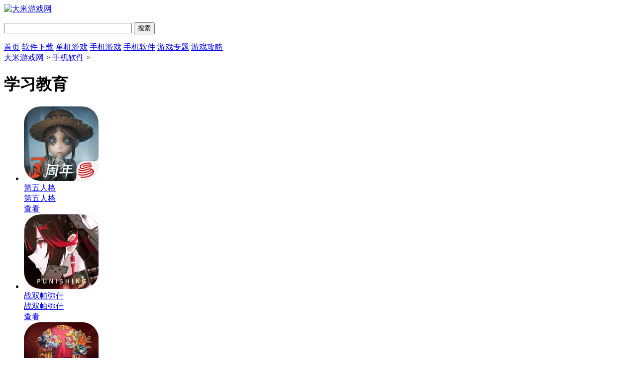

--- FILE ---
content_type: text/html; charset=gbk
request_url: https://www.4735.com/azsoft/xxjy/
body_size: 8687
content:

<!doctype html>
<html>
<head>
<meta http-equiv="Content-Language" content="zh-CN" charset="gb2312">
<title>手机学习教育软件下载_手机学习教育软件有哪些_学习教育软件大全-大米游戏网</title>
<meta name="description" content="大米游戏网提供最新趣味的手机学习教育软件下载、手机学习教育软件有哪些、学习教育软件大全等丰富众多新颖热门好用的学习教育手机软件都可以在大米游戏网免费下载体验。">
<meta name="keywords" content="手机学习教育软件下载，手机学习教育软件有哪些，学习教育软件大全">
<meta name="applicable-device" content="pc">
<link rel="alternate" media="only screen and(max-width: 640px)"  href="https://m.4735.com/azsoft/xxjy/" >
<meta http-equiv="mobile-agent" content="format=xhtml; url=https://m.4735.com/azsoft/xxjy/" />
<meta http-equiv="mobile-agent" content="format=html5; url=https://m.4735.com/azsoft/xxjy/" />
<link href="/statics/tt_gb/skin_css/gb.css" type="text/css" rel="stylesheet">
	<script type="text/javascript" src="/statics/js/jquery-1.8.3.min.js"></script>
	 <script type="text/javascript" src="/statics/js/yxxz.js"></script>
<script src="/statics/js/searchword.js"></script>
<!--移动适配-->
    <script type="text/javascript">
        (function(){
            var ua = navigator.userAgent.toLowerCase();
            var bIsIpad = ua.match(/ipad/i) == "ipad";
            var bIsIphoneOs = ua.match(/iphone os/i) == "iphone os"||ua.match(/iphone; cpu os/i) == "iphone; cpu os";
            var bIsAndroid = ua.match(/android/i) == "android";
            var bIsWM=ua.match(/windows mobile/i)=="windows mobile";
            var host = "https://m.4735.com";
            var pathname = window.location.pathname;
            if(bIsIpad||bIsIphoneOs||bIsAndroid||bIsWM){
                window.location.href =host + pathname;
            }
        })();
    </script>
</head>
<body>
<script>
	window.isfugai = '2';
	window.catid = '659';
</script>
<script type="text/javascript" src="/caches/js/mobile/catidfugai.js"></script>
<script type="text/javascript" src="/caches/js/mobile/fugai.js"></script>
<div class="head">
   <div class="header">
      <div class="logo"><a href="/"><img src="https://img.4735.com/statics/tt_gb/skin_img/logo.png" alt="大米游戏网"></a></div>
      <p class="lsrj"></p>
      <div class="sous">
		  <div class="search">
			  <span class="icon"></span>
			  			  <input class="text" type="text" name="keywords" value="" size="30" id="searchfield">
			  <input class="button" type="button" name="dosubmit" id="dosubmit" value="搜索" search_type ="init">
			  <ul tabindex="0" id="searchlist" class="ui-autocomplete ui-front ui-menu ui-widget ui-widget-content ui-corner-all"></ul>
		  </div>
		  <div class="hot_word">
			  <script src="/index.php?m=content&c=index&a=show_pcadver&spaceid=104"></script>
		  </div>
      </div>
   </div>
   <div class="nav_box">
	   <div class="nav">
		   <a  href="/">首页</a>
		   <a  href="/soft/">软件下载</a>
		   <a  href="/danji/">单机游戏</a>
		   <a  href="/xiaoyouxi/">手机游戏</a>
		   <a class="on" href="/azsoft/">手机软件</a>
		   <a  href="/f/">游戏专题</a>
		   <a  href="/news/">游戏攻略</a>
	   </div>
   </div>
		</div>
<script>
$(document).ready(function(){

$("#dosubmit").click(function() {

    var keywords=$(".text").val();
	var search_type=$("#dosubmit").attr('search_type');
	if(search_type == null){
		search_type = 'pc';
	}
	//alert(search_type);return;
	//var url = '//'+window.location.host;
	var search_url="https://s.4735.com";
	var url = search_url+"/search/?q="+keywords+"&pdtc=1&search_type="+search_type;
	window.open(url);

});
$(".text").keydown(function(e){
	if(e.keyCode==13){
		var keywords=$(".text").val();
		var search_type=$("#dosubmit").attr('search_type');
		if(search_type == null){
			search_type = 'pc';
		}
		//alert(search_type);return;
		//var url = '//'+window.location.host;
		var search_url="https://s.4735.com";
		var url = search_url+"/search/?q="+keywords+"&pdtc=1&search_type="+search_type;
		window.open(url);
	}
});
});
</script>






<div id="main1k">
	<div class="ggwbox"><span id="30" class="lvTestPos"></span></div>
	<div class="ggwbox ggwbox_new"><span id="44" class="lvTestPos"></span></div>
	<div class="weizhi"><span></span><a href="/">大米游戏网</a> > <a href="https://www.4735.com/azsoft/">手机软件</a> > <h1 class="dis_online">学习教育</h1></div>

	<!-- 必玩手游 -->
	<div class="g-hotico">
		<div class="mark"></div>
		<div class="show_top_list">
			<ul class="list">
												<li class="item">
					<a class="pic-group" href="https://www.4735.com/xiaoyouxi/121.html" target="_blank">
						<img class="pic" src="https://img.4735.com/uploadfile/2021/0427/20210427034913572.png" alt="第五人格">
						<div class="spcover"><span>第五人格</span></div>
						<div class="tit">第五人格</div>
						<div class="btn">查看</div>
					</a>
				</li>
								<li class="item">
					<a class="pic-group" href="https://www.4735.com/xiaoyouxi/115.html" target="_blank">
						<img class="pic" src="https://img.4735.com/uploadfile/2021/0427/20210427032015661.png" alt="战双帕弥什">
						<div class="spcover"><span>战双帕弥什</span></div>
						<div class="tit">战双帕弥什</div>
						<div class="btn">查看</div>
					</a>
				</li>
								<li class="item">
					<a class="pic-group" href="https://www.4735.com/xiaoyouxi/112.html" target="_blank">
						<img class="pic" src="https://img.4735.com/uploadfile/2021/0427/20210427031021365.png" alt="纸嫁衣">
						<div class="spcover"><span>纸嫁衣</span></div>
						<div class="tit">纸嫁衣</div>
						<div class="btn">查看</div>
					</a>
				</li>
								<li class="item">
					<a class="pic-group" href="https://www.4735.com/xiaoyouxi/111.html" target="_blank">
						<img class="pic" src="https://img.4735.com/uploadfile/2021/0427/20210427023746393.png" alt="纪念碑谷1">
						<div class="spcover"><span>纪念碑谷1</span></div>
						<div class="tit">纪念碑谷1</div>
						<div class="btn">查看</div>
					</a>
				</li>
								<li class="item">
					<a class="pic-group" href="https://www.4735.com/xiaoyouxi/107.html" target="_blank">
						<img class="pic" src="https://img.4735.com/uploadfile/2021/0427/20210427112829817.png" alt="碧蓝航线">
						<div class="spcover"><span>碧蓝航线</span></div>
						<div class="tit">碧蓝航线</div>
						<div class="btn">查看</div>
					</a>
				</li>
								<li class="item">
					<a class="pic-group" href="https://www.4735.com/xiaoyouxi/106.html" target="_blank">
						<img class="pic" src="https://img.4735.com/uploadfile/2021/0427/20210427111809946.png" alt="崩坏3">
						<div class="spcover"><span>崩坏3</span></div>
						<div class="tit">崩坏3</div>
						<div class="btn">查看</div>
					</a>
				</li>
								<li class="item">
					<a class="pic-group" href="https://www.4735.com/xiaoyouxi/105.html" target="_blank">
						<img class="pic" src="https://img.4735.com/uploadfile/2021/0427/20210427095300332.png" alt="部落冲突皇室战争">
						<div class="spcover"><span>部落冲突皇室战争</span></div>
						<div class="tit">部落冲突皇室战争</div>
						<div class="btn">查看</div>
					</a>
				</li>
								<li class="item">
					<a class="pic-group" href="https://www.4735.com/xiaoyouxi/104.html" target="_blank">
						<img class="pic" src="https://img.4735.com/uploadfile/2021/0427/20210427093828999.png" alt="明日方舟">
						<div class="spcover"><span>明日方舟</span></div>
						<div class="tit">明日方舟</div>
						<div class="btn">查看</div>
					</a>
				</li>
								<li class="item">
					<a class="pic-group" href="https://www.4735.com/xiaoyouxi/103.html" target="_blank">
						<img class="pic" src="https://img.4735.com/uploadfile/2021/0427/20210427085034787.png" alt="幻塔">
						<div class="spcover"><span>幻塔</span></div>
						<div class="tit">幻塔</div>
						<div class="btn">查看</div>
					</a>
				</li>
											</ul>
		</div>
	</div>

	<!-- 游戏分类 -->
	
	<div class="game-content newgame-content">
		<div class="game-content-left" id="game-content-left" data="app">
			<div class="game-content-sort">
				<div class="hd">
					<span class="item on">分类</span>
				</div>
				<div class="bd">
										<a href="/azsoft/" class="">全部</a>
										<a href="/azsoft/sjlt/" class="">社交聊天</a>
										<a href="/azsoft/yybf/" class="">影音播放</a>
										<a href="/azsoft/xtgj/" class="">系统工具</a>
										<a href="/azsoft/shfw/" class="">生活服务</a>
										<a href="/azsoft/aqfh/" class="">安全防护</a>
										<a href="/azsoft/sysx/" class="">摄影摄像</a>
										<a href="/azsoft/xxjy/" class="on">学习教育</a>
										<a href="/azsoft/ydjs/" class="">运动健身</a>
										<a href="/azsoft/qtrj/" class="">其他软件</a>
									</div>
			</div>
		</div>
		<div class="game-content-l">
			<div class="game-content-list">
				<div class="hd">
					<span class="item on">最新</span>
				</div>
				<div class="nrjxz-list">
					<ul class="list">
																		<li>
							<p class="pimg"><a href="https://www.4735.com/azsoft/45138.html" target="_blank"><img class="pic" src="https://img.4735.com/uploadfile/2025/1010/20251010030853475.png" alt="洪恩识字 v4.3.2 最新版"></a></p>
							<p class="ptit">
								<a href="https://www.4735.com/azsoft/xxjy/" class="aicon" target="_blank">学习教育</a>
								<a href="https://www.4735.com/azsoft/45138.html" class="atxt" target="_blank">洪恩识字 v4.3.2 最新版</a>
								<span class="sptxt">648.83 MB</span>
								<span class="sptxt sptime">2025-10-10</span>
							</p>
							<p class="ptxt"><a href="https://www.4735.com/azsoft/45138.html" target="_blank">洪恩识字全课程免费版是一款功能十分强大的学前教育软件，贴合2-8岁儿童认知发展规律的学习体系，科学分龄，让不同年龄段的孩子在趣味互动中轻松牢固地掌握汉字。软件丰富的互动内容，配套原创进阶式阅读绘本，增加识字过程中的趣味性和新鲜度，让孩子保持学习热情与动力，真</a></p>
						</li>
												<li>
							<p class="pimg"><a href="https://www.4735.com/azsoft/62365.html" target="_blank"><img class="pic" src="https://img.4735.com/uploadfile/2025/0912/20250912042618354.png" alt="刺猬猫阅读 v2.9.350 最新版"></a></p>
							<p class="ptit">
								<a href="https://www.4735.com/azsoft/xxjy/" class="aicon" target="_blank">学习教育</a>
								<a href="https://www.4735.com/azsoft/62365.html" class="atxt" target="_blank">刺猬猫阅读 v2.9.350 最新版</a>
								<span class="sptxt">124 MB</span>
								<span class="sptxt sptime">2025-09-12</span>
							</p>
							<p class="ptxt"><a href="https://www.4735.com/azsoft/62365.html" target="_blank">刺猬猫阅读破解版2025是一款专注于二次元轻小说和同人文学的手机阅读app，该app拥有大量原创作品，内容涵盖了科幻、玄幻、都市、校园、游戏等各种类型，尤其以二次元向作品见长，深受年轻读者喜爱，软件拥有许多特别...</a></p>
						</li>
												<li>
							<p class="pimg"><a href="https://www.4735.com/azsoft/49871.html" target="_blank"><img class="pic" src="https://img.4735.com/uploadfile/2025/0505/20250505053619381.png" alt="灵玉漫画 v1.1 安卓版"></a></p>
							<p class="ptit">
								<a href="https://www.4735.com/azsoft/xxjy/" class="aicon" target="_blank">学习教育</a>
								<a href="https://www.4735.com/azsoft/49871.html" class="atxt" target="_blank">灵玉漫画 v1.1 安卓版</a>
								<span class="sptxt">50.51MB</span>
								<span class="sptxt sptime">2025-05-05</span>
							</p>
							<p class="ptxt"><a href="https://www.4735.com/azsoft/49871.html" target="_blank">灵玉漫画app官方版是一款备受欢迎的安卓漫画阅读软件，丰富的漫画资源免费提供，详细漫画类型分类便于用户在线搜索，点击下载即可到本地书架之中，还支持自定义设置阅读模式，给你带来最佳的追书体验，提供了丰富的漫画资源、高清画质，能够实时更新、智能推荐，特色功能有社</a></p>
						</li>
												<li>
							<p class="pimg"><a href="https://www.4735.com/azsoft/62682.html" target="_blank"><img class="pic" src="https://img.4735.com/uploadfile/2025/0505/20250505045832794.png" alt="次元喵动漫 v6.0.1 最新版"></a></p>
							<p class="ptit">
								<a href="https://www.4735.com/azsoft/xxjy/" class="aicon" target="_blank">学习教育</a>
								<a href="https://www.4735.com/azsoft/62682.html" class="atxt" target="_blank">次元喵动漫 v6.0.1 最新版</a>
								<span class="sptxt">60.93 MB</span>
								<span class="sptxt sptime">2025-05-05</span>
							</p>
							<p class="ptxt"><a href="https://www.4735.com/azsoft/62682.html" target="_blank">次元喵动漫app正版是一款可以免费看动漫的原创手机应用软件，专门为爱好动漫的用户朋友打造，每天都会为用户更新最新热门番剧资源，无论是国产动漫还是日漫、韩漫这里应有尽有，所有的资源都是免费在线观看的，全站缓存可以节省流量，用户可以随时随地观看动漫，省时省钱省心</a></p>
						</li>
												<li>
							<p class="pimg"><a href="https://www.4735.com/azsoft/36072.html" target="_blank"><img class="pic" src="https://img.4735.com/uploadfile/2025/0505/20250505045256959.png" alt="微课掌上通 v9.13.9 最新版"></a></p>
							<p class="ptit">
								<a href="https://www.4735.com/azsoft/xxjy/" class="aicon" target="_blank">学习教育</a>
								<a href="https://www.4735.com/azsoft/36072.html" class="atxt" target="_blank">微课掌上通 v9.13.9 最新版</a>
								<span class="sptxt">40.12 MB</span>
								<span class="sptxt sptime">2025-05-05</span>
							</p>
							<p class="ptxt"><a href="https://www.4735.com/azsoft/36072.html" target="_blank">微课掌上通app下载安卓手机版是一款功能强大实用且可以帮助老师和家长更好的教育孩子的学习教育软件，软件可帮助孩子快速的提升自己的学习能力，减轻家长的教育负担，同时在在平台里，老师可以把学生的学习情况、作业信息、日常表现等发送给家长，让家长能够更好的了解孩子的</a></p>
						</li>
												<li>
							<p class="pimg"><a href="https://www.4735.com/azsoft/63068.html" target="_blank"><img class="pic" src="https://img.4735.com/uploadfile/2025/0422/20250422015409645.png" alt="笔趣阁2025 v4.2.2 免登录版"></a></p>
							<p class="ptit">
								<a href="https://www.4735.com/azsoft/xxjy/" class="aicon" target="_blank">学习教育</a>
								<a href="https://www.4735.com/azsoft/63068.html" class="atxt" target="_blank">笔趣阁2025 v4.2.2 免登录版</a>
								<span class="sptxt">19.10 MB</span>
								<span class="sptxt sptime">2025-04-22</span>
							</p>
							<p class="ptxt"><a href="https://www.4735.com/azsoft/63068.html" target="_blank">笔趣阁无广告纯净版2025是一款专为广大书迷精心打造的小说全文免费阅读app，该软件去除了广告和部分无用功能，让用户拥有一个清爽的阅读、搜索界面，不会在看小说的时候乱弹窗，提供了丰富的小说资源，包括热门畅销书...</a></p>
						</li>
												<li>
							<p class="pimg"><a href="https://www.4735.com/azsoft/60131.html" target="_blank"><img class="pic" src="https://img.4735.com/uploadfile/2025/0418/20250418054437929.png" alt="one一个 v5.4.7 手机版"></a></p>
							<p class="ptit">
								<a href="https://www.4735.com/azsoft/xxjy/" class="aicon" target="_blank">学习教育</a>
								<a href="https://www.4735.com/azsoft/60131.html" class="atxt" target="_blank">one一个 v5.4.7 手机版</a>
								<span class="sptxt">19.76MB</span>
								<span class="sptxt sptime">2025-04-18</span>
							</p>
							<p class="ptxt"><a href="https://www.4735.com/azsoft/60131.html" target="_blank">one一个就够了致敬韩寒iOS版是一款由上海有树文化传播有限公司打造的阅读软件，在这里用户可以找到很多和自己志同道合的朋友，各种不同类型的文章都是可以在这里进行阅读的，一键搜索功能可以轻松找到自己感兴趣的文...</a></p>
						</li>
												<li>
							<p class="pimg"><a href="https://www.4735.com/azsoft/60593.html" target="_blank"><img class="pic" src="https://img.4735.com/uploadfile/2025/0417/20250417055932855.png" alt="画世界pro v3.1.2 手机版"></a></p>
							<p class="ptit">
								<a href="https://www.4735.com/azsoft/xxjy/" class="aicon" target="_blank">学习教育</a>
								<a href="https://www.4735.com/azsoft/60593.html" class="atxt" target="_blank">画世界pro v3.1.2 手机版</a>
								<span class="sptxt">50.53MB</span>
								<span class="sptxt sptime">2025-04-17</span>
							</p>
							<p class="ptxt"><a href="https://www.4735.com/azsoft/60593.html" target="_blank">画世界pro下载苹果版是一款超级多功能的绘画软件，为用户提供了铅笔、柔边笔、圆珠笔、喷笔、马克笔、水彩笔、蜡笔、碳笔、毛刷、像素笔等等的功能性笔刷，用户可以根据自身的需要进行选择使用，并且界面页面设计的十...</a></p>
						</li>
												<li>
							<p class="pimg"><a href="https://www.4735.com/azsoft/62484.html" target="_blank"><img class="pic" src="https://img.4735.com/uploadfile/2025/0416/20250416055553937.png" alt="保密观 v2.0.50 手机版"></a></p>
							<p class="ptit">
								<a href="https://www.4735.com/azsoft/xxjy/" class="aicon" target="_blank">学习教育</a>
								<a href="https://www.4735.com/azsoft/62484.html" class="atxt" target="_blank">保密观 v2.0.50 手机版</a>
								<span class="sptxt">148.12 MB</span>
								<span class="sptxt sptime">2025-04-16</span>
							</p>
							<p class="ptxt"><a href="https://www.4735.com/azsoft/62484.html" target="_blank">保密观app官方免费版是一款可以进行保密文化学习的软件，及时发布国家秘密、工作秘密、商业秘密、个人隐私等信息保护新闻，提供专业书刊、音像等丰富的保密专业资源，具有保密审查、知识快速检索、投票调查、网上直播等功能，还具有保密考试、知识速查、投票调查、在线直播、</a></p>
						</li>
												<li>
							<p class="pimg"><a href="https://www.4735.com/azsoft/50306.html" target="_blank"><img class="pic" src="https://img.4735.com/uploadfile/2025/0414/20250414053957475.png" alt="墨墨记忆卡 v3.9.05 安卓版"></a></p>
							<p class="ptit">
								<a href="https://www.4735.com/azsoft/xxjy/" class="aicon" target="_blank">学习教育</a>
								<a href="https://www.4735.com/azsoft/50306.html" class="atxt" target="_blank">墨墨记忆卡 v3.9.05 安卓版</a>
								<span class="sptxt">27.09M</span>
								<span class="sptxt sptime">2025-04-14</span>
							</p>
							<p class="ptxt"><a href="https://www.4735.com/azsoft/50306.html" target="_blank">墨墨记忆卡app下载2025是一个备受推崇的记忆强化伙伴，以其独特的智能学习引擎在众多学习软件中脱颖而出，墨墨记忆卡是你的私人学习教练，专攻于科学高效地管理知识，助你轻松应对遗忘挑战，它采用先进的算法，为每个用户量身定制学习与复习计划，确保知识被深深镌刻于心，这</a></p>
						</li>
												<li>
							<p class="pimg"><a href="https://www.4735.com/azsoft/34395.html" target="_blank"><img class="pic" src="https://img.4735.com/uploadfile/2025/0410/20250410055854654.png" alt="驾考家园 v6.78 最新版"></a></p>
							<p class="ptit">
								<a href="https://www.4735.com/azsoft/xxjy/" class="aicon" target="_blank">学习教育</a>
								<a href="https://www.4735.com/azsoft/34395.html" class="atxt" target="_blank">驾考家园 v6.78 最新版</a>
								<span class="sptxt">164.20 MB</span>
								<span class="sptxt sptime">2025-04-10</span>
							</p>
							<p class="ptxt"><a href="https://www.4735.com/azsoft/34395.html" target="_blank">驾考家园2025下载手机版是一款功能强大实用且操作简单易上手的新手学车必备软件，软件主要为用户提供科目二模拟练习与在线教学，同时在软件中有着详细的讲解视频和操作视频，用户可以通过手机上进行模拟练习快速掌握技巧，记住看点位，熟练打轮时机等细节，并且软件采用了全</a></p>
						</li>
												<li>
							<p class="pimg"><a href="https://www.4735.com/azsoft/38689.html" target="_blank"><img class="pic" src="https://img.4735.com/uploadfile/2025/0408/20250408104120834.png" alt="漫画人极速版 v3.7.8.6 免费版"></a></p>
							<p class="ptit">
								<a href="https://www.4735.com/azsoft/xxjy/" class="aicon" target="_blank">学习教育</a>
								<a href="https://www.4735.com/azsoft/38689.html" class="atxt" target="_blank">漫画人极速版 v3.7.8.6 免费版</a>
								<span class="sptxt">57.44 MB</span>
								<span class="sptxt sptime">2025-04-08</span>
							</p>
							<p class="ptxt"><a href="https://www.4735.com/azsoft/38689.html" target="_blank">漫画人极速版app是一款非常好用的漫画阅读软件，拥有最全最热门漫画作品，国漫、日漫、港漫、韩漫、欧美漫，海量漫画应有尽有，也有按类型划分的热血漫画、科幻漫画、治愈漫画等等，不但数量丰富，而且分类详细，让网友可以快速找到自己想要看的漫画，这里所有的漫画都是免费</a></p>
						</li>
												<li>
							<p class="pimg"><a href="https://www.4735.com/azsoft/60739.html" target="_blank"><img class="pic" src="https://img.4735.com/uploadfile/2025/0407/20250407061413642.png" alt="画世界app v2.9.8 安卓版"></a></p>
							<p class="ptit">
								<a href="https://www.4735.com/azsoft/xxjy/" class="aicon" target="_blank">学习教育</a>
								<a href="https://www.4735.com/azsoft/60739.html" class="atxt" target="_blank">画世界app v2.9.8 安卓版</a>
								<span class="sptxt">51.34MB</span>
								<span class="sptxt sptime">2025-04-07</span>
							</p>
							<p class="ptxt"><a href="https://www.4735.com/azsoft/60739.html" target="_blank">画世界app下载手机版是一款超级好用的绘画的工具软件，其软件界面清爽简洁，令人能有无比舒适的视觉感受，同时拥有笔刷、图层、色板、橡皮擦、画板等各式各样的工具可以免费使用，并且还有专属讨论交友圈，帮助你快速...</a></p>
						</li>
												<li>
							<p class="pimg"><a href="https://www.4735.com/azsoft/60591.html" target="_blank"><img class="pic" src="https://img.4735.com/uploadfile/2025/0406/20250406124359816.png" alt="画世界pro v2.9.1 最新版"></a></p>
							<p class="ptit">
								<a href="https://www.4735.com/azsoft/xxjy/" class="aicon" target="_blank">学习教育</a>
								<a href="https://www.4735.com/azsoft/60591.html" class="atxt" target="_blank">画世界pro v2.9.1 最新版</a>
								<span class="sptxt">50.53MB</span>
								<span class="sptxt sptime">2025-04-06</span>
							</p>
							<p class="ptxt"><a href="https://www.4735.com/azsoft/60591.html" target="_blank">画世界pro下载正版是一款功能强大且易于使用的绘画创作工具，这里汇集了各式各样丰富的绘画素材以及功能，为用户带来更加专业的绘画服务，拥有多种仿生画笔，可以模拟真实的手绘效果，可以很好的满足不同用户的使用需...</a></p>
						</li>
												<li>
							<p class="pimg"><a href="https://www.4735.com/azsoft/50290.html" target="_blank"><img class="pic" src="https://img.4735.com/uploadfile/2025/0406/20250406115015275.png" alt="人教易视听 v1.2.3 最新版"></a></p>
							<p class="ptit">
								<a href="https://www.4735.com/azsoft/xxjy/" class="aicon" target="_blank">学习教育</a>
								<a href="https://www.4735.com/azsoft/50290.html" class="atxt" target="_blank">人教易视听 v1.2.3 最新版</a>
								<span class="sptxt">167.07 MB</span>
								<span class="sptxt sptime">2025-04-06</span>
							</p>
							<p class="ptxt"><a href="https://www.4735.com/azsoft/50290.html" target="_blank">人教易视听客户端下载正版是一款专为中小学生打造的学习工具，产品配套人民教育出版社的教科书，涵盖语文、英语、数学等学科，具有音频点读、复读与视频播放等功能，提供了人教版各科目的教材内容和学习资源，保证学生能够及时获取最新的教学内容，学生可以通过App在线查看教</a></p>
						</li>
												<li>
							<p class="pimg"><a href="https://www.4735.com/azsoft/34129.html" target="_blank"><img class="pic" src="https://img.4735.com/uploadfile/2025/0406/20250406114936136.png" alt="课优空间 v2.0.6 最新版"></a></p>
							<p class="ptit">
								<a href="https://www.4735.com/azsoft/xxjy/" class="aicon" target="_blank">学习教育</a>
								<a href="https://www.4735.com/azsoft/34129.html" class="atxt" target="_blank">课优空间 v2.0.6 最新版</a>
								<span class="sptxt">37.87 MB</span>
								<span class="sptxt sptime">2025-04-06</span>
							</p>
							<p class="ptxt"><a href="https://www.4735.com/azsoft/34129.html" target="_blank">《课优空间官网下载手机版app》是一款功能强大实用且操作简单易上手的线上虚拟智能自习平台，在软件里面独特的学习氛围可以帮助用户培养良好的学习习惯，更自律的进行学习，享受学习的乐趣体验，同时开放的学习空间给...</a></p>
						</li>
												<li>
							<p class="pimg"><a href="https://www.4735.com/azsoft/60179.html" target="_blank"><img class="pic" src="https://img.4735.com/uploadfile/2025/0402/20250402054115929.png" alt="链工宝app v4.0.7 安卓版"></a></p>
							<p class="ptit">
								<a href="https://www.4735.com/azsoft/xxjy/" class="aicon" target="_blank">学习教育</a>
								<a href="https://www.4735.com/azsoft/60179.html" class="atxt" target="_blank">链工宝app v4.0.7 安卓版</a>
								<span class="sptxt">104.14MB</span>
								<span class="sptxt sptime">2025-04-02</span>
							</p>
							<p class="ptxt"><a href="https://www.4735.com/azsoft/60179.html" target="_blank">链工宝下载官方最新版是一款专门为企业职业技能考试打造的手机官方平台，能够为用户提供最丰富的课程，你能够及时的参与课程辅导，帮助大家不断的提升自己，海量课程视频随时随地学习，众多名师进行打造，在手机上随...</a></p>
						</li>
												<li>
							<p class="pimg"><a href="https://www.4735.com/azsoft/62898.html" target="_blank"><img class="pic" src="https://img.4735.com/uploadfile/2025/0402/20250402031744682.png" alt="QQ阅读 v8.2.5.888 官方版"></a></p>
							<p class="ptit">
								<a href="https://www.4735.com/azsoft/xxjy/" class="aicon" target="_blank">学习教育</a>
								<a href="https://www.4735.com/azsoft/62898.html" class="atxt" target="_blank">QQ阅读 v8.2.5.888 官方版</a>
								<span class="sptxt">86.48 MB</span>
								<span class="sptxt sptime">2025-04-02</span>
							</p>
							<p class="ptxt"><a href="https://www.4735.com/azsoft/62898.html" target="_blank">QQ阅读永久免费版是一款由腾讯推出的一款手机在线阅读应用软件，涵盖的小说资源非常丰富，包括都市、悬疑、玄幻、惊悚等众多精彩热门分类，全面支持TXT、UMD、HTML、EPUB、DOC等多种电子书格式，利用智能算法，精准了解您的阅读爱好，推送适合您的内容，还有专属免费阅读区，</a></p>
						</li>
												<li>
							<p class="pimg"><a href="https://www.4735.com/azsoft/62856.html" target="_blank"><img class="pic" src="https://img.4735.com/uploadfile/2025/0401/20250401095235310.png" alt="布丁漫画 v1.4 免费版"></a></p>
							<p class="ptit">
								<a href="https://www.4735.com/azsoft/xxjy/" class="aicon" target="_blank">学习教育</a>
								<a href="https://www.4735.com/azsoft/62856.html" class="atxt" target="_blank">布丁漫画 v1.4 免费版</a>
								<span class="sptxt">140.10 MB</span>
								<span class="sptxt sptime">2025-04-01</span>
							</p>
							<p class="ptxt"><a href="https://www.4735.com/azsoft/62856.html" target="_blank">【布丁漫画免费观看下拉式土豪漫画】是一款专为漫画爱好者量身打造的动漫阅读软件，所有漫画全部免费提供，漫画资源丰富，分类齐全，每天都会准时更新最新章节，有想要阅读的漫画直接搜索就能找到，允许用户自由创作，绘制个性化的漫画角色，轻松搜索自己喜欢的漫画，跟随更</a></p>
						</li>
												<li>
							<p class="pimg"><a href="https://www.4735.com/azsoft/49110.html" target="_blank"><img class="pic" src="https://img.4735.com/uploadfile/2025/0331/20250331053656777.png" alt="每天读点诗歌 v1.4 最新版"></a></p>
							<p class="ptit">
								<a href="https://www.4735.com/azsoft/xxjy/" class="aicon" target="_blank">学习教育</a>
								<a href="https://www.4735.com/azsoft/49110.html" class="atxt" target="_blank">每天读点诗歌 v1.4 最新版</a>
								<span class="sptxt">4.65M</span>
								<span class="sptxt sptime">2025-03-31</span>
							</p>
							<p class="ptxt"><a href="https://www.4735.com/azsoft/49110.html" target="_blank">每天读点诗歌app是一款充满浪漫和壮阔胸怀的文艺诗歌创作、阅读、分享、收藏软件，以诗歌、美丽、浪漫和爱情为生活的意义，提供创作、主题换肤、无广告、精选诗歌、动画诠释、收藏管理等功能，用户可以自由切换阅读主题，软件可以让大家找到多种多样的诗歌，想怎么进行查阅或</a></p>
						</li>
																	</ul>
				</div>
												<div class="ft">
					<div class="page con_page" id="lcpage"><div name="laypage1.2" class="laypage_main laypageskin_molv" id="laypage_0"> <span class="laypage_curr">1</span> <a href="https://www.4735.com/azsoft/xxjy/list_2.html">2</a> <a href="https://www.4735.com/azsoft/xxjy/list_3.html">3</a> <a href="https://www.4735.com/azsoft/xxjy/list_4.html">4</a> <a href="https://www.4735.com/azsoft/xxjy/list_5.html">5</a> <a href="https://www.4735.com/azsoft/xxjy/list_6.html">6</a> <a href="https://www.4735.com/azsoft/xxjy/list_7.html">7</a> <a href="https://www.4735.com/azsoft/xxjy/list_8.html">8</a> <a href="https://www.4735.com/azsoft/xxjy/list_9.html">9</a> <a href="https://www.4735.com/azsoft/xxjy/list_10.html">10</a> ..<a href="https://www.4735.com/azsoft/xxjy/list_39.html" class="laypage_last">39</a> <a href="https://www.4735.com/azsoft/xxjy/list_2.html" class="laypage_next">&gt;</a></div></div>				</div>
							</div>
		</div>



		<div class="game-content-r">
			<!-- 猜您喜欢 -->
			<div class="game-you-like" id="gameYouLike">
				<div class="hd">
					<h3 class="title">猜您喜欢</h3>
					<a class="btn-change">换一换</a>
				</div>
				<div class="bd">
																										<ul class="list">
																					<li class="item">
								<a href="/azsoft/18323.html" target="_blank" title="掌上英雄联盟2023app">
									<img class="pic" src="https://img.4735.com/uploadfile/2023/0423/20230423095408268.jpg">
									<div class="tit">掌上英雄联盟2023app</div>
								</a>
							</li>
																									<li class="item">
								<a href="/azsoft/18295.html" target="_blank" title="QQ音乐2023">
									<img class="pic" src="https://img.4735.com/uploadfile/2023/0422/20230422095121609.png">
									<div class="tit">QQ音乐2023</div>
								</a>
							</li>
																									<li class="item">
								<a href="/azsoft/17976.html" target="_blank" title="MOMO陌陌2023">
									<img class="pic" src="https://img.4735.com/uploadfile/2023/0418/20230418031243779.png">
									<div class="tit">MOMO陌陌2023</div>
								</a>
							</li>
																									<li class="item">
								<a href="/azsoft/17798.html" target="_blank" title="搜图神器2023app">
									<img class="pic" src="https://img.4735.com/uploadfile/2023/0414/20230414030948559.png">
									<div class="tit">搜图神器2023app</div>
								</a>
							</li>
																									<li class="item">
								<a href="/azsoft/17791.html" target="_blank" title="网上厨房app">
									<img class="pic" src="https://img.4735.com/uploadfile/2023/0414/20230414024640718.png">
									<div class="tit">网上厨房app</div>
								</a>
							</li>
																									<li class="item">
								<a href="/azsoft/17783.html" target="_blank" title="手心输入法app">
									<img class="pic" src="https://img.4735.com/uploadfile/2023/0414/20230414022703413.png">
									<div class="tit">手心输入法app</div>
								</a>
							</li>
																									<li class="item">
								<a href="/azsoft/17769.html" target="_blank" title="酷狗音乐2023">
									<img class="pic" src="https://img.4735.com/uploadfile/2023/0414/20230414014359426.png">
									<div class="tit">酷狗音乐2023</div>
								</a>
							</li>
																									<li class="item">
								<a href="/azsoft/17713.html" target="_blank" title="小米运动app">
									<img class="pic" src="https://img.4735.com/uploadfile/2023/0413/20230413032221578.png">
									<div class="tit">小米运动app</div>
								</a>
							</li>
																									<li class="item">
								<a href="/azsoft/17693.html" target="_blank" title="yy语音">
									<img class="pic" src="https://img.4735.com/uploadfile/2023/0413/20230413022149500.png">
									<div class="tit">yy语音</div>
								</a>
							</li>
													</ul>
																											<ul class="list hide">
																				<li class="item">
								<a href="/azsoft/17630.html" target="_blank" title="中华万年历2023">
									<img class="pic" src="https://img.4735.com/uploadfile/2023/0412/20230412033219446.png">
									<div class="tit">中华万年历2023</div>
								</a>
							</li>
																									<li class="item">
								<a href="/azsoft/17551.html" target="_blank" title="百词斩app">
									<img class="pic" src="https://img.4735.com/uploadfile/2023/0411/20230411034217146.png">
									<div class="tit">百词斩app</div>
								</a>
							</li>
																									<li class="item">
								<a href="/azsoft/17536.html" target="_blank" title="360清理大师2023">
									<img class="pic" src="https://img.4735.com/uploadfile/2023/0411/20230411024047719.png">
									<div class="tit">360清理大师2023</div>
								</a>
							</li>
																									<li class="item">
								<a href="/azsoft/17522.html" target="_blank" title="哔哩哔哩app">
									<img class="pic" src="https://img.4735.com/uploadfile/2023/0411/20230411020817639.png">
									<div class="tit">哔哩哔哩app</div>
								</a>
							</li>
																									<li class="item">
								<a href="/azsoft/17518.html" target="_blank" title="第一弹2023官网版app">
									<img class="pic" src="https://img.4735.com/uploadfile/2023/0411/20230411015441587.png">
									<div class="tit">第一弹2023官网版app</div>
								</a>
							</li>
																									<li class="item">
								<a href="/azsoft/17457.html" target="_blank" title="豆果美食2023app">
									<img class="pic" src="https://img.4735.com/uploadfile/2023/0410/20230410031154664.jpg">
									<div class="tit">豆果美食2023app</div>
								</a>
							</li>
																									<li class="item">
								<a href="/azsoft/17361.html" target="_blank" title="芒果tv2023app">
									<img class="pic" src="https://img.4735.com/uploadfile/2023/0407/20230407024620779.png">
									<div class="tit">芒果tv2023app</div>
								</a>
							</li>
																									<li class="item">
								<a href="/azsoft/17345.html" target="_blank" title="新浪微博app">
									<img class="pic" src="https://img.4735.com/uploadfile/2023/0407/20230407020143504.png">
									<div class="tit">新浪微博app</div>
								</a>
							</li>
																									<li class="item">
								<a href="/azsoft/17340.html" target="_blank" title="钉钉2023app">
									<img class="pic" src="https://img.4735.com/uploadfile/2023/0407/20230407014824618.png">
									<div class="tit">钉钉2023app</div>
								</a>
							</li>
													</ul>
																											<ul class="list hide">
																				<li class="item">
								<a href="/azsoft/17292.html" target="_blank" title="ES文件浏览器">
									<img class="pic" src="https://img.4735.com/uploadfile/2023/0406/20230406041719592.png">
									<div class="tit">ES文件浏览器</div>
								</a>
							</li>
																									<li class="item">
								<a href="/azsoft/17287.html" target="_blank" title="大众点评app官方下载">
									<img class="pic" src="https://img.4735.com/uploadfile/2023/0406/20230406034329961.png">
									<div class="tit">大众点评app官方下载</div>
								</a>
							</li>
																									<li class="item">
								<a href="/azsoft/17280.html" target="_blank" title="抖音短视频2023app">
									<img class="pic" src="https://img.4735.com/uploadfile/2023/0406/20230406032313560.png">
									<div class="tit">抖音短视频2023app</div>
								</a>
							</li>
																									<li class="item">
								<a href="/azsoft/17178.html" target="_blank" title="360手机卫士2023官方下载">
									<img class="pic" src="https://img.4735.com/uploadfile/2023/0404/20230404024701109.png">
									<div class="tit">360手机卫士2023官方下载</div>
								</a>
							</li>
																									<li class="item">
								<a href="/azsoft/17174.html" target="_blank" title="咕咚2023app官方下载">
									<img class="pic" src="https://img.4735.com/uploadfile/2023/0404/20230404023501199.png">
									<div class="tit">咕咚2023app官方下载</div>
								</a>
							</li>
																									<li class="item">
								<a href="/azsoft/17166.html" target="_blank" title="Faceu激萌2023">
									<img class="pic" src="https://img.4735.com/uploadfile/2023/0404/20230404020729188.png">
									<div class="tit">Faceu激萌2023</div>
								</a>
							</li>
																									<li class="item">
								<a href="/azsoft/16986.html" target="_blank" title="声撩app下载安装免费版">
									<img class="pic" src="https://img.4735.com/uploadfile/2023/0331/20230331012321488.png">
									<div class="tit">声撩app下载安装免费版</div>
								</a>
							</li>
													</ul>
																						</div>
			</div>

			<!-- 手游TOP榜 -->
			<div class="game-top-list">
				<div class="hd"><h3 class="title">软件TOP榜</h3></div>

				<div class="bd">
					<ul class="list">
																		<li class="item">
							<span class="num num-green">1</span>
							<span class="tit"><a href="/azsoft/37316.html" target="_blank" title="NB物理实验室破解版免登录">NB物理实验室破解版免登录</a></span>
							<span class="size">117.11 MB</span>
						</li>
												<li class="item">
							<span class="num num-green">2</span>
							<span class="tit"><a href="/azsoft/25639.html" target="_blank" title="答题宝">答题宝</a></span>
							<span class="size">25.60 MB</span>
						</li>
												<li class="item">
							<span class="num num-green">3</span>
							<span class="tit"><a href="/azsoft/60131.html" target="_blank" title="one一个">one一个</a></span>
							<span class="size">19.76MB</span>
						</li>
												<li class="item">
							<span class="num ">4</span>
							<span class="tit"><a href="/azsoft/62365.html" target="_blank" title="刺猬猫阅读">刺猬猫阅读</a></span>
							<span class="size">124 MB</span>
						</li>
												<li class="item">
							<span class="num ">5</span>
							<span class="tit"><a href="/azsoft/31159.html" target="_blank" title="洋葱学园">洋葱学园</a></span>
							<span class="size">83.44 MB</span>
						</li>
												<li class="item">
							<span class="num ">6</span>
							<span class="tit"><a href="/azsoft/45138.html" target="_blank" title="洪恩识字">洪恩识字</a></span>
							<span class="size">648.83 MB</span>
						</li>
												<li class="item">
							<span class="num ">7</span>
							<span class="tit"><a href="/azsoft/33590.html" target="_blank" title="read阅读">read阅读</a></span>
							<span class="size">17.96 MB</span>
						</li>
												<li class="item">
							<span class="num ">8</span>
							<span class="tit"><a href="/azsoft/31027.html" target="_blank" title="百度文库">百度文库</a></span>
							<span class="size">49.51 MB</span>
						</li>
																	</ul>
				</div>
			</div>

		</div>
	</div>

</div>

<div class="footer">
   <div class="foot common">
      <div class="foot_m">
         <p class="txt">
         Copyright&nbsp;&copy;&nbsp; 大米游戏网(www.4735.com).All Rights Reserved. <a href="/sitemap/sitemap.xml" target="_blank">站点地图</a><br>
         <script type="text/javascript" src="https://www.4735.com/caches/js/mobile/record_nums_pc.js"></script></p>
          <script type="text/javascript" src="https://www.4735.com/caches/js/mobile/qqhezuo.js"></script>
		 </p>
      </div>
   </div>
</div>

<div style="display:none">
   
    <script src="/statics/tt_gb/skin_js/tongji.js" type="text/javascript"></script>
</div>

<script type="text/javascript" src="/statics/tt_gb/skin_js/script_index2.js"></script>
<!--<script type="text/javascript" src="/api.php?op=count&id=&modelid=2"></script>-->
<script type="text/javascript" src="/statics/tt_gb/skin_js/gb.js"></script>
</body>
</html>